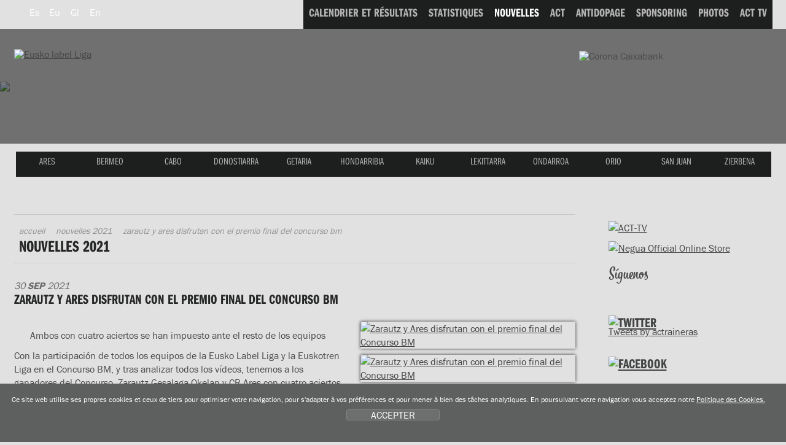

--- FILE ---
content_type: text/css
request_url: https://www.euskolabelliga.com/css/elementuak2.css
body_size: 7046
content:
/* CSS Document */




/* ----------- HASIERA buru_2 elementuak  ----------- */



/* ----------- BUKAERA buru_2 elementuak  ----------- */

/* ----------- HASIERA buru_1 elementuak  ----------- */

#logo {
	margin: 0;
	position: absolute;
	left:0;
	top: 0;
	z-index: 0;
}

#logo h1 {
	margin-top: 80px;
	margin-left: 0px;
}

abbr {
	text-decoration: none;
}

/* ----------- BUKAERA buru_1 elementuak  ----------- */



/* ----------- HASIERA ruta elementuak  ----------- */

.banner_mejorpatron {
	margin-bottom: 30px;
}

#ruta {
	padding:0 0px 0 0px;
	margin:0;

	text-align:left;
	font-size:14px;
	color:#8f8f8f;
	font-style:italic;
	text-transform:lowercase;
}

#ruta a{
	background-image: url(/img/bar.gif);
	background-position: right;
	background-repeat: no-repeat;
	padding:0px 14px 0px 0px;
	margin:0 0 0 0;
	color:#8f8f8f;
	text-decoration:none;
}

#ruta a:hover {
	text-decoration:underline;}

#ruta ul li{
	display: inline;
	margin: 0;
	padding: 0 0 0 0;
	background:none;
}

/* ----------- BUKAERA ruta elementuak  ----------- */


/* ----------- HASIERA gorputzeko kapa  ----------- */

#gorputza {
	margin:0 0 0 0;
	padding: 54px 0 0 0;
}

/* ----------- BUKAERA gorputzeko kapa  ----------- */






/* ----------- HASIERA aurrekoak eta hurrengoak ----------- */




#paginacion_pagina {
margin:0 0 20px 0;
padding:0 0 0 0;
height:0.01%;
display:block;
text-align:left;
position:relative;
}

.listaPaginas_p ul {
margin:3px 250px 0 0px;
background: #fff;
display:block;
height:0.01%;
}



.listaPaginas_p ul li {
	padding: 0;
	margin:0 1px 0 0;
	border: none;
	height:33px;
width:28px;
	display: inline;
	float:left;
	background: none;
	font-weight:bold;
	font-size:13px;
}

.listaPaginas_p ul li.li_anterior {

position:absolute;
	right:151px;
	top:3px;}


.listaPaginas_p ul li a {
	margin: 0 1px 0 0;
	padding:0;
	display:block;
	vertical-align: middle;
	height:33px;
width:28px;
background: url(/img/numero.gif) no-repeat;
text-decoration:none;
text-align:center;
line-height:33px;
}

.listaPaginas_p ul li a:hover {
background: url(/img/numero_hover.gif);}

.listaPaginas_p ul li a.anterior {
	margin: 0 0;
	padding:0;
	display:block;
	vertical-align: middle;
	height:33px;
width:89px;
background: url(/img/anterior.gif) ;

}

.listaPaginas_p ul li a:hover.anterior {
background: url(/img/anterior_hover.gif);
color:#fff;}

a.anterior {
	margin: 0 0;
	padding:0;
	display:block;
	vertical-align: middle;
	height:33px;
width:89px;
background: url(/img/anterior.gif);


}

 a:hover.anterior {
background: url(/img/anterior_hover.gif);}


.listaPaginas_p ul li a.siguiente {
	margin: 0 0;
	padding:0;
	display:block;
	vertical-align: middle;
	height:33px;
width:89px;
background: url(/img/siguiente.gif);
	position:absolute;
	right:0;
	top:3px;
}

.listaPaginas_p ul li a:hover.siguiente {
background: url(/img/siguiente_hover.gif);
color:#fff;}


#paginacion_pagina div.texto_paginacion {
position:absolute;
right:200px;
top:0px;
font-size:0.8em;
padding:0 0 0 7px;
background: url(/img/texto_paginacion.gif) no-repeat left bottom;
line-height:33px;}


.listaPaginas_p ul li.paginaActual {
	height:33px;
width:28px;
line-height:33px;
background: url(/img/numero_hover.gif);
text-align:center;
}


/* ----------- BUKAERA aurrekoak eta hurrengoak ----------- */



.svg_facebook, .svg_twitter, .svg_instagram {
	fill: #252626;

}







.link_svg a {
	padding: 0 10px 0 10px;
	width: 20px 17px;
	display: inline-block;
	margin: 0 10px 0 0;
	text-indent: -99999px;
}

.link_svg p {
	padding-top:0;
}

.link_facebook {
	background: url(/img/facebook.svg) no-repeat center center;
}

.link_facebook:hover {
	background: url(/img/facebook_hover.svg) no-repeat center center;
}


.link_twitter {
	background: url(/img/twitter.svg) no-repeat center center;
}

.link_twitter:hover {
	background: url(/img/twitter_hover.svg) no-repeat center center;
}

.link_youtube {
	background: url(/img/youtube.svg) no-repeat center center;
	background-size: 22px auto;
}

.link_youtube:hover {
	background: url(/img/youtube_hover.svg) no-repeat center center;
	background-size: 22px auto;
}


.link_instagram {
	background: url(/img/instagram.svg) no-repeat center center;
}

.link_instagram:hover {
	background: url(/img/instagram_hover.svg) no-repeat center center;
}

.link_svg a:first-child {
	padding: 0 10px 0 0px;
}

.link_svg a:hover .svg_facebook {
	fill: #3b5998;
}

.link_svg a:hover .svg_twitter:hover {
	fill: #1da1f2;
}

.link_svg a:hover .svg_instagram:hover {
	fill:#e23f5f;
}



/* ----------- HASIERA estilo finkoak ----------- */

.centro { text-align: center;}

.izda { text-align:left; }

.dcha { text-align:right; }

.error, .error a { color: #FF0000; }

.ok, .ok a {}

tr.tabla {
background:#ece4ee;
color:#62016f;
}

tr.conFondo {
	background:#ece4ee;
}


.normal {
background: #fff;
}

.sombreado {
background:#ece4ee;
}



.ezkutatu {
display:none;
padding:0;
margin:0;
line-height:0;
color:#FFFFFF;
background:#731183;}







.ezkutatu a{color:#FFFFFF;
background:#731183;}




.fdcha {
	float: right;
	margin-left: 10px;
}





.fizda {
	float: left;
	margin-right: 10px;
}





.marco {
	border: 1px solid #B80404;
}

.negrita {
	font-weight: bold;
}

.txikia {
	font-size: .9em;
}


.clear {
clear:both;
display:block;}


.foto_dcha img{

float: right;
margin:5px 0px 5px 10px;
padding:1px;
	background:#fff;
	border:4px solid #c7c7c7;
}


.foto_izda img{

float: left;
margin:5px 10px 5px 0px;
padding:1px;
background:#fff;
border:4px solid #c7c7c7;
}

.foto {
border: 1px solid #d0bacb;
padding:3px;
margin:5px 10px 5px 0px;
background-color: #f0e8ee;
}
.gora {
padding:0px 100px 0px 0px;


}

.handia {
font-size:1.5em;}


.handiagoa {
font-size:1.8em;}

/* ----------- BUKAERA estilo finkoak ----------- */


/* ----------- HASIERA Koloreak ----------- */

.granate {
color:#62016f;}

/* ----------- BUKAERA Koloreak ----------- */


/* ----------- HASIERA bestelako estiloak ----------- */
.telefonoa {
font-size:1.8em;
padding:0 0 5px 0;}

.atajo {
	text-decoration: underline;
}


.entrada {
font-family:Georgia, "Times New Roman", Times, serif;
font-size:1.15em;
font-weight:lighter;
line-height:1.3em;
margin-bottom:1.2em;
}

.descarga {
background: url(/img/descarga.gif) no-repeat 0 5px;
padding:4px 0px 10px 30px;
text-decoration:none;}

.descarga a{
background: url(/img/descarga.gif) no-repeat 0 0;
text-decoration:none;}




.comillas_a {
width:10em;
background:url(/img/komila_goi.gif) no-repeat top left;
padding:0 0 0 25px;
font-family:Georgia, "Times New Roman", Times, serif;
text-align:left;
font-size:1.2em;
font-weight:lighter;
line-height:1.3em;}

.comillas_b {
float:left;
background:url(/img/komila_behe.gif) no-repeat bottom right;
padding:0 2em 0 0;
margin:10px 10px 10px 0;}

.destacado {
width:12em;
padding:6px;
font-family:Georgia, "Times New Roman", Times, serif;
text-align:left;
font-size:1.2em;
font-weight:lighter;
line-height:1.3em;
border-top:1px solid #cccccc;
border-bottom:1px solid #cccccc;
float:left;
margin:8px 15px 8px 0;}

.destacado_dcha {
width:12em;
padding:6px;
font-family:Georgia, "Times New Roman", Times, serif;
text-align:left;
font-size:1.2em;
font-weight:lighter;
line-height:1.3em;
border-top:1px solid #cccccc;
border-bottom:1px solid #cccccc;
float:right;
margin:8px 0 8px 15px;}

.marko {
background:#ece4ee;
padding:5px;
height:100%;
}

.marko_barrua {
background:#f6f3f7;
border:1px solid #ffffff;
padding:15px;
color:#62016f;
height:100%;
}



.eguna {
font-size:2.3em;
font-weight:lighter;
clear:both;
display:block;
margin:7px 0 22px 0;}

.argazki_portada {
border:1px solid #e2dde3;
padding:3px;
margin:3px 8px 0 0;
float: left;
}

.fizda_portada {
	float: left;
	height:100%;
}

.destacado_portada {
padding:5px 0 1em 0;
border-bottom:1px solid #e2dde3;
margin:0 0 1em 0;
clear:both;
display:block;
width:99%;
height:100%;}

.titularnoticias {
font-size:1.2em;
font-weight:lighter;}



/* ----------- BUKAERA bestelako estiloak ----------- */





/* ----------- HASIERA marko nagusia borobildua  ----------- */

.top-left, .top-right, .bottom-left, .bottom-right {
	background-image: url(/img/izkinak.gif);
	height: 10px;
	font-size: 2px;
}


.top-right {
	background-position: 100% 0;
	}

.bottom-left  {
	background-position: 0 -10px;
}

.top-left, .bottom-left {
	margin-right: 10px;
}

.top-right, .bottom-right {
	margin-left: 10px;
	margin-top: -10px;
	}

.bottom-right{
	background-position: 100% -10px;
	}
.bottom-right {
	margin-bottom: 5em;
}
.inside{
	margin: 0; padding: 0;
	background: #fff;
	padding-left: 3px;
	padding-right:3px;
}

/* ----------- BUKAERA marko nagusia borobildua  ----------- */

/* ----------- HASIERA marko grixa borobildua  ----------- */

.top-left2, .top-right2, .bottom-left2, .bottom-right2 {
	background-image: url(/img/izkinak_gris.gif);
	height: 10px;
	font-size: 2px;
}

.top-right2 {
	background-position: 100% 0;
	}

.bottom-left2  {
	background-position: 0 -10px;
}

.top-left2, .bottom-left2 {
	margin-right: 10px;
}

.top-right2, .bottom-right2 {
	margin-left: 10px;
	margin-top: -10px;
	}

.bottom-right2{
	background-position: 100% -10px;
	}
.bottom-right2 {
	margin-bottom: 5em;
}
.inside2{
	margin: 0;
	background: #fff;
	padding-left: 8px;
	padding-right:8px;
	text-align: justify;
	border-left:1px solid #d9d9d9;
	border-right:1px solid #d9d9d9;
}

/* ----------- BUKAERA marko grixa borobildua  ----------- */

/* ----------- HASIERA marko boletin  ----------- */

.top-left4, .top-right4, .bottom-left4, .bottom-right4 {
	background-image: url(/img/izkinak_boletin.gif);
	height: 10px;
	font-size: 2px;
}

.top-right4 {
	background-position: 100% 0;
	}

.bottom-left4  {
	background-position: 0 -10px;
}

.top-left4, .bottom-left4 {
	margin-right: 10px;
}

.top-right4, .bottom-right4 {
	margin-left: 10px;
	margin-top: -10px;
	}

.bottom-right4{
	background-position: 100% -10px;
	}
.bottom-right4 {
	margin-bottom: 5em;
}
.inside4{
	margin: 0;
	background: #fff;
	padding-left: 8px;
	padding-right:8px;
	text-align:left;
	background:url(/img/inside_boletin.gif) top right no-repeat;
	border-left:1px solid #efe7f0;

	font-size:0.9em;
}

/* ----------- BUKAERA marko boletin  ----------- */

/* ----------- HASIERA marko granate borobildua  ----------- */

.top-left3, .top-right3, .bottom-left3, .bottom-right3 {
	background-image: url(/img/izkinak_granate.gif);
	height: 10px;
	font-size: 2px;
}

.top-right3 {
	background-position: 100% 0;
	}

.bottom-left3  {
	background-position: 0 -10px;
}

.top-left3, .bottom-left3 {
	margin-right: 10px;
}

.top-right3, .bottom-right3 {
	margin-left: 10px;
	margin-top: -10px;
	}

.bottom-right3{
	background-position: 100% -10px;
	}
.bottom-right3 {
	margin-bottom: 5em;
}
.inside3{
	margin: 0;
	background: #fbf9fb;
	padding-left: 8px;
	padding-right:8px;
	text-align: justify;
	border-left:1px solid #e9dbeb;
	border-right:1px solid #e9dbeb;
}

/* ----------- BUKAERA marko granate borobildua  ----------- */



/* ----------- HASIERA blokea  ----------- */
.blokea {
	display: block;
	clear: both;
}

.blokea:after {
	content: "";
	display: block;
	height: 0;
	clear: both;
}

/* ----------- BUKAERA blokea  ----------- */






/* ----------- HASIERA albiste lista  ----------- */

.albiste {

	padding: 0;
	margin: 0;
}
.albiste li {

	display:block;
	/*\*/ vertical-align: top; /**/
	margin: 0  0 0.8em  0;

	padding:0;
	background: none;
}

/*  Moz: NO border qui altrimenti difficolta' con width, table altrimenti problemi a text resize (risolubili con refresh) */
.albisteli>div {
	/*\*/ display: table; /**/

}


.albiste a {

height:100%;
	display: block;
	text-decoration: none;
	color: #474747;
	cursor: pointer;
	background:url(/img/bezeroa_lista.gif) no-repeat right bottom;
padding: 0 15px 25px 15px;
	clear:both;
}


.albiste a:hover {

	background:url(/img/bezeroa_lista_hover.gif) no-repeat right bottom;
}

.albiste li .wrimg {
background:url(/img/eguna.gif)  center top no-repeat;
width:6em;
height:68px;
float:left;
color: #62016f;
margin:1em;
text-align:center;
margin:5px;
font-size:0.8em;
line-height:1.3em;
}

.albiste span.texto {
margin:0px 0 15px 0;
font-size:1.1em;
}

.albiste li{
clear:both;
width:100%;
display:block;
}

ul.pie  li{
	display: inline;
	margin: 0;
	padding: 0 .1em;
	background:none;
}

ul.pie {
margin:0;
padding:0;}



/* ----------- BUKAERA albiste lista  ----------- */

.fotos_vertical {
float:right;
margin:0 0 10px 15px;
width:300px;}

.fotos_horizontal {
float:right;
margin:0 0 10px 15px;
}



.lotura {
margin:0 3px 0 0;

height:17px;
width:18px;
color:#666666;
background:url(/img/lotura.png) no-repeat left;
text-decoration:none;
font-size:0.8em;
float:left;}

#compra{
height:60px;
display:block;
clear:both;
}


#compra ul li {
	margin: .4em;
	display: inline-block;
	float:left;
	color: #0d557d;
	width:10em;
}

#compra ul li span {
display:block;
	padding: 8px;
	line-height:30px;
	padding:0 20px 0 0;
	background:url(/img/ruta_compra.gif) right no-repeat;}

#compra ul li.compraoraingoa1 {
	background: url(/img/compraoraingoa1.gif) no-repeat left;
	padding-left:40px;
	font-weight:bold;
}

#compra ul li.compraoraingoa2 {
	background: url(/img/compraoraingoa2.gif) no-repeat left;
	padding-left:40px;
	font-weight:bold;
}

#compra ul li.compraoraingoa3 {
	background: url(/img/compraoraingoa3.gif) no-repeat left;
	padding-left:40px;
	font-weight:bold;
}


#compra ul li.compraoraingoa4 {
	background: url(/img/compraoraingoa4.gif) no-repeat left;
	padding-left:40px;
	font-weight:bold;
}


#compra ul li.compraoraingoa5 {
	background: url(/img/compraoraingoa5.gif) no-repeat left;
	padding-left:40px;
	display:block;
	line-height:30px;
	font-weight:bold;
}

#compra ul li.compra1 {
	background: url(/img/compra1.gif) no-repeat left;
	padding-left:40px;
}

#compra ul li.compra2 {
	background: url(/img/compra2.gif) no-repeat left;
	padding-left:40px;
}

#compra ul li.compra3 {
	background: url(/img/compra3.gif) no-repeat left;
	padding-left:40px;
}

#compra ul li.compra4 {
	background: url(/img/compra4.gif) no-repeat left;
	padding-left:40px;
}

#compra ul li.compra5 {
	background: url(/img/compra5.gif) no-repeat left;
	padding-left:40px;
	display:block;
	line-height:30px;
}

/* ----------- HASIERA bielementobultzatzen  ----------- */

.elementoak1_izda {
float:left;
width:30%;
position:relative;
}

.elementoak2_izda {
width:100%;
margin:0 0 0 -30%;
float:left;}

.elementoak2_izda div.elementoak2 {
padding:0 0 0 30%;
display:block;}




.elementoak1_dcha {
float: right;
width:35%;
position:relative;

}

.elementoak2_dcha {
width:100%;
margin:0 -43% 0 0;
float:left;

}

.elementoak2_dcha div.elementoak2 {
padding:0 43% 0 0;
display:block;

margin: 0 40px;

}




.elementoak3_dcha {
float: right;
width:90px;
position:relative;
text-align: right;
}

.elementoak4_dcha {
width:100%;
margin:0 -90px 0 0;
float:left;

}

.elementoak4_dcha div.elementoak4 {
padding:0 95px 0 0;
display:block;
}

.elementoak3_dcha img {
	position: absolute;
	right: 0;
	top: 0;
}

.error, .error a { color: #E10000;
background:url(/img/no.gif) no-repeat right center;
display:block; }

.error_cuadro {
padding:10px;
display:block;
background:#EBB6B6;
color: #860303;
border:1px dashed #860303;
height:100%;}

.error_cuadro li{
background: none;}

.lista_compra {
float:right;
margin:0 170px 0 0;
width:300px;}

dd.gastos {
width:10em;}
/* ----------- BUKAERA bielementobultzatzen  ----------- */

.button{
background:#222 url(/img/overlay-button.png) repeat-x 0 0;
display:inline-block;
padding:5px 15px 6px;
color:#fff !important;
font-size:13px;
font-weight:bold;
line-height:1;
text-decoration:none;
-moz-border-radius:5px;
-webkit-border-radius:5px;
-moz-box-shadow:0 1px 3px rgba(0,0,0,0.25);
-webkit-box-shadow:0 1px 3px rgba(0,0,0,0.25);
text-shadow:0 -1px 1px rgba(0,0,0,0.25);
border-bottom:1px solid rgba(0,0,0,0.25);
position:relative;
cursor:pointer;
overflow:visible;
width:auto}

button::-moz-focus-inner{
border:0;padding:0
}
.button:hover{
background-color:#111;
color:#fff
}
.button:active{
-webkit-transform:translateY(1px);
-moz-transform:translateY(1px)
}
.small.button{font-size:11px}
.large.button{font-size:14px;padding:8px 19px 9px}
.green.button{background-color:#91bd09}
.green.button:hover{background-color:#749a02}

.blue.button{background-color:#2daebf}
.blue.button:hover{background-color:#007d9a}

#argazkia {
	overflow: hidden;
	height: 188px;
	position: absolute;
	left:0px;
	top:47px;
	z-index: -1;
}

/*
#mapfre {
	position: absolute;
	right: 0;
	top: 80px;
	width: 210px;
	height: 135px;
	margin-right:0;
	z-index: 100;
	background: url(/img/lacaixa.png) no-repeat;
	color: #009ddc;
	font-family: "franklin-gothic-urw-comp", sans-serif;
	font-style: normal;
	font-weight: 900;
	text-align: center;
	font-size:20px;
text-shadow: 0 1px 0 rgba(0,0,0,.75);
}
*/


.caixa_corona {
	position: absolute;
	right: 139px;
	top: 83px;
	width: 176px;
}

.san_miguel {
	position: absolute;
	right: 0;
	top: 90px;
}


#nabigatzailea1 {
	background: url(/img/fondo_menu1.gif) 0 0 no-repeat;
	height: 41px;
	padding: 0;
	margin: 0 auto 0 auto;
	/*float: left !important;
	width: 3px;*/
	padding-left: 3px;
	width: 100%;
	position:absolute;
	top:200px;
}

.fondo_cabecera {
	background:url(/img/fondo_cabecera.gif) repeat-x;
	height:4px;
	display:block;
	position:absolute;
	left:0;
	top:234px;
	z-index:100;
	width:100%;
	max-width:1280px;}

.titular_pie {
	height: 49px;
	background: url(/img/fondo_titular.gif) repeat-x;
	margin-bottom: 30px;
	padding-top: 19px;
	padding-left: 20px;
	font-family: "franklin-gothic-urw-comp", sans-serif;
	font-style: normal;
	font-weight: 600;
	font-size: 24px;
	text-shadow: 2px 2px 1px #333;
	text-transform: uppercase !important;
}

.titular_pie2 {
	height: 58px;
	background: url(/img/fondo_titular.gif) repeat-x;
	margin-bottom: 30px;
	padding-top: 19px;
	font-family: "franklin-gothic-urw-comp", sans-serif;
	font-style: normal;
	font-weight: 600;
	padding-left: 20px;
	font-size: 24px;
	text-shadow: 2px 2px 1px #333;
		text-transform: uppercase !important;
}

#legea {
	margin: 0 0 0px 0;
	border-top: 1px solid #5f5f5f;
	padding-top: 20px;
	height: 82px;
	font-size: 15px;
	position:relative;

}

#legea a {
	color: #fff;
}

.harremanetarako {
	float: right;
	font-size:13px !important;
	margin:-4px 0 0 0;
}

.harremanetarako ul li {
	float:left;
	display: inline;
	background: url(/img/dot.gif) 0 50% no-repeat;
	padding-left: 12px;
	margin-left: 6px;
}

.harremanetarako ul li:first-child {
	background: none;
	padding-left: 0;
}

.legeak {
	float: left;
}

.legeak ul li {
	display: inline;
	background: url(/img/dot.gif) 0 50% no-repeat;
	padding-left: 12px;
	margin-left: 6px;
}

.legeak ul li:first-child {
	background: none;
	padding-left: 0;
}








.argazkia {
	position: relative;
	top:0;
}

.argazkia img {
	width: 100%;
}

.itzala {
	position: absolute;
	bottom: 0;
	left: 0;
	height: 186px;
	background: url(/img/itzala.png) repeat-x;
	width: 100%;
	color: #fff;
	z-index:2;

}

.itzala p {
	padding: 0 20px;
}

.itzala span {
	position: relative;
}

.date {
	color:#dddddd;
	font-style:italic;
	text-transform:uppercase;
	background:url(/img/data.gif) no-repeat right center;
	padding:0 30px 0 0;
	display: inline;
	margin:0 0 -7px 0 !important;}

.date2 {
	color:#6a6a6a;
	font-style:italic;
	text-transform:uppercase;
	background:url(/img/data.gif) no-repeat right center;
	padding:0 30px 0 0;
	display: inline;
	margin:0 0 -15px 0 !important;}



.texto_portada {
	position:absolute;
	bottom:10px;
	left:20px;
	z-index:10 !important;
	width:90%;}

.bloke {
	height:305px;
	position:relative;
	display:block;
	color:#dddcdc;}

.bloke a{
		position:absolute;
		display:block;
		top:0;
		left:0;
		height:317px;
		width:100%;
		z-index:14;}



.title_home {
		font-family: "franklin-gothic-urw-comp", sans-serif;
	font-style: normal;
	font-weight: 700;
	font-size: 22px;
	margin:-11px 0 0 0;
	text-transform:uppercase;
	text-shadow:#333 1px 1px 1px;}

#postslider {
	border-bottom: 2px solid #949494;
	height: 80px;
	margin-bottom: 52px;
}

.zutabe_ezkerra {
	width: 47%;
	float: left;
}

.zutabe_eskubia {
	width: 47%;
	float: right;
}

.fondo_taula {
	background: #e1e1e1;
	padding: 7px 5px;
	/*border: 1px solid #a2a1a1;*/

	box-shadow: 0 0 5px #666666;
   -webkit-box-shadow: 0 0 5px #666666;
   -moz-box-shadow: 0 0 5px #666666;

}

.img {
		box-shadow: 0 0 5px #666666;
   -webkit-box-shadow: 0 0 5px #666666;
   -moz-box-shadow: 0 0 5px #666666;
   float:left;
   margin:0 10px 0 0;}

.tv, .clasificaciones {
	position: relative;
	height: 63px;
	margin-top: 20px;
	display: block;
	width: 100%;
	background: url(/img/tv_right.png) right top no-repeat;
}

.clasificaciones {
	margin-top: 10px;
	background: url(/img/clasificaciones_right.gif) right top no-repeat;
}

.banners_tv, .banners_clasificaciones {
	position: absolute;
	left: -62px;
	top: 0;
	background: url(/img/tv_left.png) no-repeat;
	height: 63px;
	padding-left: 73px;
	display: block !important;
	text-align: center !important;
}

.banners_clasificaciones {
	background: url(/img/clasificaciones_left.gif) no-repeat;
	left: 0;
	padding-left: 20px;
}

.sigue_tv {
	float: left;
	width: 100%;
}




.puntua {
	color: #0c0c0c;
}

.buzon {
	background:url(/img/buzon.png);
	width:98px;
	height:66px;
	font-family: "bistro-script-web",cursive;
font-style: normal;
font-weight: 400;
color:#fff;
font-size:28px;
padding:10px 0 0 80px;
display:block;
text-decoration:none;
float: right;
	text-shadow:1px 1px 0 #000;
	text-align: left;
	line-height:26px;
	margin-top:-19px;
	*margin-top:-79px;}

.logos_pie{
	height:420px;
	height:500px;
	position:relative;}

.logo_principales {
	position:absolute;
	left:0;
	top:0;
	width:270px;}

.logo_principales2 {
	position:absolute;
	left:300px;
	top:0;
	width:270px;}

.logo_colaboradores {
	position:absolute;
	right:0;
	top:0;
	width:270px;}

.logo_regata {
	width:340px;
position:absolute;
	right:300px;
	top:0;}




a.download {
	background:url(/img/download_right.gif) no-repeat right center;
	height:54px;
	position:relative;
	padding:20px 0 0 75px;
	font-family: "franklin-gothic-urw-comp", sans-serif;
	font-style: normal;
	font-weight: 700;
	font-size: 18px;
	color: #5c5c5c;
	text-decoration:none;
	display:block;
	text-transform:uppercase;}

a.download span.icon {
	background:url(/img/download_left.gif);
	width:65px;
	height:74px;
	display:block;
	position:absolute;
	left:0;
	top:0;}

a.download span.tv_icon {
	background:url(/img/tv2_left.gif);
	width:65px;
	height:74px;
	display:block;
	position:absolute;
	left:0;
	top:0;}

a.download span.excell_icon {
	background:url(/img/excell_left.gif);
	width:65px;
	height:74px;
	display:block;
	position:absolute;
	left:0;
	top:0;}

a.download span.print {
	background:url(/img/print.png);
	width:65px;
	height:74px;
	display:block;
	position:absolute;
	left:0;
	top:0;}

a.download span.bite {
	display:block;
	clear:both;
	font-style:italic;
	text-transform:none;
	color:#8f8f8f;
	font-family: "franklin-gothic-urw",sans-serif;
font-weight: 400;
font-size:13px;
margin:0px 0 0 0;}

a.download span.inter {
	margin:-5px 0 0 0;
	display:block;
	line-height:1.2em;}

a:hover.download {
	background:url(/img/download_right_hover.gif) no-repeat right center;
}

a:hover.download span.icon {
	background:url(/img/download_left_hover.gif);
}

a:hover.download span.tv_icon {
	background:url(/img/tv2_left_hover.gif);
}

a:hover.download span.excell_icon {
	background:url(/img/excell_left_hover.gif);
}

a:hover.download span.print {
	background:url(/img/print_hover.png);
}



a.download2 {
	background:url(/img/download_right.gif) no-repeat right center;
	height:54px;
	position:relative;
	padding:20px 0 0 75px;
	font-family: "franklin-gothic-urw-comp", sans-serif;
	font-style: normal;
	font-weight: 700;
	font-size: 18px;
	color: #5c5c5c;
	text-decoration:none;
	display:block;
	text-transform:uppercase;}

a.download2 span.icon {
	background:url(/img/download_left2.gif);
	width:65px;
	height:74px;
	display:block;
	position:absolute;
	left:0;
	top:0;}

a.download2 span.bite {
	display:block;
	clear:both;
	font-style:italic;
	text-transform:none;
	color:#8f8f8f;
	font-family: "franklin-gothic-urw",sans-serif;
font-weight: 400;
font-size:13px;
margin:4px 0 0 0;}

a:hover.download2 {
	background:url(/img/download_right_hover.gif) no-repeat right center;
}

a:hover.download2 span.icon {
	background:url(/img/download_left_hover2.gif);
}



a.download3 {
	background:url(/img/download_right.gif) no-repeat right center;
	height:54px;
	position:relative;
	padding:20px 0 0 75px;
	font-family: "franklin-gothic-urw-comp", sans-serif;
	font-style: normal;
	font-weight: 700;
	font-size: 18px;
	color: #5c5c5c;
	text-decoration:none;
	display:block;
	text-transform:uppercase;}

a.download3 span.icon {
	background:url(/img/download_left3.png);
	width:65px;
	height:74px;
	display:block;
	position:absolute;
	left:0;
	top:0;}

a.download3 span.bite {
	display:block;
	clear:both;
	font-style:italic;
	text-transform:none;
	color:#8f8f8f;
	font-family: "franklin-gothic-urw",sans-serif;
font-weight: 400;
font-size:13px;
margin:-3px 0 0 0;}

a:hover.download3 {
	background:url(/img/download_right_hover.gif) no-repeat right center;
}

a:hover.download3 span.icon {
	background:url(/img/download_left_hover3.png);
}



.header {
	border-top:1px solid #c7c7c7;
	border-bottom:1px solid #c7c7c7;
	padding:10px 0 16px 8px;
	margin:0 0 25px 0;
	position: relative;}

.header h2 {
	margin:3px 0 0 0;
	font-size:26px;}

.relative {
	position:relative;}

.clase1 {
background:url(/img/si.png) no-repeat right center;
padding:0 30px 0 0;
	font-family: "franklin-gothic-urw-comp", sans-serif;
	font-style: normal;
	font-weight: 700;
	font-size: 18px;
	color:#434444;
	line-height:30px;
	position:absolute;
	right:0;
	top:5px;
	text-transform:uppercase;}

.clase3 {
background:url(/img/no.png) no-repeat right center;
padding:0 30px 0 0;
	font-family: "franklin-gothic-urw-comp", sans-serif;
	font-style: normal;
	font-weight: 700;
	font-size: 18px;
	color:#434444;
	line-height:30px;
	position:absolute;
	right:0;
	top:5px;
	text-transform:uppercase;}

.clase2 {
background: none;
padding:0 0px 0 0;
	font-family: "franklin-gothic-urw-comp", sans-serif;
	font-style: normal;
	font-weight: 700;
	font-size: 18px;
	color:#434444;
	line-height:30px;
	position:absolute;
	right:0;
	top:5px;
	text-transform:uppercase;
}

a.itzuli {
	background:url(/img/back.png) no-repeat left center;
	padding:0 0 0 17px;
	text-decoration:none;
	font-family: "franklin-gothic-urw-comp", sans-serif;
	font-style: normal;
	font-weight: 700;
	font-size: 18px;
	color:#434444;
	text-transform:uppercase;}

a:hover.itzuli {
	background:url(/img/back_hover.png) no-repeat left center;
}

a.ver {
	background:url(/img/tripu.png);
	width:60px;
	height:26px;
	display:block;
	text-indent:-99999px;
	text-decoration:none;}

a:hover.ver {
	background:url(/img/tripu_hover.png);}

.numero_tanda {
	margin:13px 0 0 0;
		position: absolute;
	left:0;
	top:0;
	width:110px;
	z-index:100;}

.tabla_tanda {
	padding:0 0 0 110px;
	position: relative;}

.texto_tanda {
		font-family: "franklin-gothic-urw-comp", sans-serif;
	font-style: normal;
	font-weight: 700;
	font-size: 18px;
	text-transform: uppercase !important;
	color:#434444 !important;
	display:block;
	width:110px;
	text-align:center;}

.tanda {
		font-family: "franklin-gothic-urw-comp", sans-serif;
	font-style: normal;
	font-weight: 300;
	font-size:120px;
	text-transform: uppercase !important;
	color:#434444 !important;
	display:block;
	width:110px;
	text-align:center;
	margin:50px 0 0 0;}

	#datos_regata {
position:absolute;
top:-3000px;}

.firma {
position:absolute;
top:-3000px;}

#numero_remeros {
position:absolute;
top:-3000px;}

.logo_imprimir {
width:75px;}

.logo_patrocinador {
	border-top: 2px solid #949494;
	padding:20px 0 0 200px;
	position: relative;
	margin:40px 0 0 0;
	height:150px;}

.logo_patrocinador img{
		box-shadow: 0 0 5px #333333;
   -webkit-box-shadow: 0 0 5px #333333;
   -moz-box-shadow: 0 0 5px #333333;
   }

.fondo_logo {
	left:10px;
	top:-10px;
	position:absolute;
	background:url(/img/fondo_logo.png);
	width:173px;
	height:135px;
	text-align:center;
	padding:20px 0 0 0;
	}

.fondo_logo img {
			box-shadow: 0 0 0px #333333;
   -webkit-box-shadow: 0 0 0px #333333;
   -moz-box-shadow: 0 0 0px #333333;}


ul.entrenadordelegado {
	position:absolute;
	left:190px;}

		#cuadro15 {
	color:#5c5c5c;
	float:left;
	padding:0 0 0 0px;
	margin:0 0 0 20px;
	background: none;
	width:11em;
	line-height:1.1em;
	position:relative;
}

	#cuadro16 {
	color:#5c5c5c;
	float:left;
	padding:0 0 0 0px;
	margin:0 0 0 20px;
	background: none;
	width:11em;
	line-height:1.1em;
	position:relative;
}

	.filatripulacion2 {
	position:absolute;
	left:85px;
	top:0;}


	ul.remero {
	margin:20px 0 0 0;
	padding:0;
	border:0;
	float:none;
	height:100%;}

	ul.remero  li{
	padding:3px;
	margin:0 15px 35px 15px;
	line-height:1.1em;
	float: left;
	width:230px;
	text-align:center;
	font-size:0.9em;
	position: relative;
	background:#dbdada;
	border-bottom:1px solid #cac9c9;
	border-top:1px solid #cac9c9;
}

ul.remero  li img {
float:left;
		box-shadow: 0 0 5px #333333;
   -webkit-box-shadow: 0 0 5px #333333;
   -moz-box-shadow: 0 0 5px #333333;
 }
 .texto_remero {
position:absolute;
top:3px;
left:92px;}

 .texto_remero2 {
position:absolute;
top:39px;
left:92px;}

.title_years {
	position:absolute;
	text-align:right;
	font-size:10px;
	font-weight:400;
	line-height:10px;
	font-family: Tahoma, Geneva, sans-serif;
	padding:7px 48px 0 0;
	top:0px;
	right:0px;}

.cuadro_remero {

	display: block;
	padding:5px;
	margin:0;
	text-align:left;
	line-height:1.1em;
}

	.foto_remero {
height:110px;
float:left;}

.nomargin {
	font-size:11px;}

	.titular_remero {

	display:block;
	margin:0 0 5px 0;
	line-height:1.4em;
	padding:0 3px 0 0px;
	height:1.4em;
	font-family: "franklin-gothic-urw-comp", sans-serif;
	font-style: normal;
	font-weight: 700;
	font-size: 20px;
	text-transform: uppercase;
	color:#434444;}

		.historial {

	padding:2px 6px 2px 6px;
	text-decoration: none;
	-moz-box-shadow: 0px 0px 5px #999;-webkit-box-shadow: 0px 0px 5px #999;

	background: -moz-linear-gradient(top, #272727 0%, #272727 100%); /* firefox */
	background: -webkit-gradient(linear, left top, left bottom, color-stop(0%,#272727), color-stop(100%,#272727)); /* webkit */
	color:#fff;
	cursor: pointer;
	font-family: "franklin-gothic-urw-comp", sans-serif;
	font-style: normal;
	font-weight: 700;
	font-size:14px;
	text-transform:uppercase;
	font-style:normal;
	color:#fff;
	line-height:1em;}

	.numero_remero {
	background: url(/img/numero_club.png);
	width:32px;
	height:33px;
	text-align:center;
	padding:0 16px 0 19px;
	line-height:30px;
	font-family:Georgia, "Times New Roman", Times, serif;
	font-weight:bold;
	font-size:15px;
	color:#666;
	display:block;
	position:absolute;
	top:-8px;
	right:-7px;}

	.propio {
	display:block;
	background:#fff;
	padding:2px;
	font-style:italic;
	border-bottom:1px dashed #666;
	border-top:1px dashed #666;
	margin:0px 0 0 0;
	}

	.temporada {
	width:6em;}


	.propio_tripu {
	background:#fff;
	padding:2px;
	font-style:italic;
	border-bottom:1px dashed #666;
	border-top:1px dashed #666;
	margin:-20px 0 0 0;
}


.gorputza img {
		box-shadow: 0 0 5px #333333;
   -webkit-box-shadow: 0 0 5px #333333;
   -moz-box-shadow: 0 0 5px #333333;

   margin:5px;}


	#trainera {
	background:url(/img/trainera.gif) no-repeat;
	height:1112px;
	width:575px;
	padding:0 0 15px 0;
	margin:45px auto 0 auto;
	position:relative;}

	#trainera li{
		background:none;
	}

	#cuadro1 img, #cuadro3 img, #cuadro5 img, #cuadro7 img, #cuadro9 img, #cuadro11 img, #cuadro13 img{
	float:left;
	margin:0 10px 0 0;
	box-shadow: 0 0 5px #333333;
   -webkit-box-shadow: 0 0 5px #333333;
   -moz-box-shadow: 0 0 5px #333333;}

	#cuadro2 img, #cuadro4 img, #cuadro6 img, #cuadro8 img, #cuadro10 img, #cuadro12 img, #cuadro14 img{
	float:right;
	margin:0 0px 0 10px;
	box-shadow: 0 0 5px #333333;
   -webkit-box-shadow: 0 0 5px #333333;
   -moz-box-shadow: 0 0 5px #333333;}

	#cuadro1, #cuadro3, #cuadro5, #cuadro7, #cuadro9, #cuadro11, #cuadro13{
	position:absolute;
	left:348px;
	height:105px;
	padding:7px 7px 7px 10px;
	width:18.5em;
	line-height:1.1em;}

#cuadro1 span.filatripulacion, #cuadro3 span.filatripulacion, #cuadro5 span.filatripulacion, #cuadro7 span.filatripulacion, #cuadro9 span.filatripulacion, #cuadro11 span.filatripulacion, #cuadro13 span.filatripulacion{
	float:left;}

#cuadro2 span.filatripulacion, #cuadro4 span.filatripulacion, #cuadro6 span.filatripulacion, #cuadro8 span.filatripulacion, #cuadro10 span.filatripulacion, #cuadro12 span.filatripulacion, #cuadro14 span.filatripulacion {
	float:right;}

#cuadro2 span.titular_capitan, #cuadro4 span.titular_capitan, #cuadro6 span.titular_capitan, #cuadro8 span.titular_capitan, #cuadro10 span.titular_capitan, #cuadro12 span.titular_capitan, #cuadro14 span.titular_capitan {
	margin:3px -15px 3px 0;
}

	#cuadro1 {
	top:2px;
	left:171px;
	}

	#cuadro3 {
	top:129px;
	}
	#cuadro5 {
	top:258px;
	}

	#cuadro7 {
	top:387px;
	}

	#cuadro9 {
	top:516px;
	}

	#cuadro11 {
	top:645px;
	}
	#cuadro13 {
	top:774px;
	}


	#cuadro2, #cuadro4, #cuadro6, #cuadro8, #cuadro10, #cuadro12, #cuadro14 {
	position:absolute;
	right:348px;
	height:105px;
	padding:7px 13px 7px 7px;
	width:18.5em;
	text-align:right;
	line-height:1.1em;}

	#cuadro2 {
	top:129px;
	}

	#cuadro4 {
	top:258px;
	}

	#cuadro6 {
	top:387px;
	}

	#cuadro8 {
	top:516px;
	}
	#cuadro10 {
	top:645px;
	}

	#cuadro12 {
	top:774px;
	}

	#cuadro14 {
	position:absolute;
	right:168px;
	top:991px;
	height:105px;
	padding:7px;
	width:18.5em;}

	#trainera_imprimir {
	position:absolute;
	margin-top:-3000px;
	}

.logo_mapfre {
	position:absolute;
	right:0;
	top:-9999px;
}

.titular_temporada {
	color:#7a7a7a;
		font-family: "franklin-gothic-urw-comp", sans-serif;
	font-style: normal;
	font-weight: 700;
	font-size:20px;
	margin:-20px 0 0 0;}

ul.noticias {
	padding:0;
	margin:0;}

ul.noticias li{
	padding:0 0 15px 0;
	margin:0 0 15px 0;
	border-bottom:2px solid #949494;
	background:none;}


ul.noticias li a{
		font-family: "franklin-gothic-urw-comp", sans-serif;
	font-style: normal;
	font-weight: 700;
	font-size: 22px;
	text-align: left;
	color: #252626;
	line-height: 22px;
	margin: 0;
	padding: 0;
	text-transform:uppercase;
	text-decoration: none;
}

ul.noticias li a:hover {
	color: #999;}

ul.noticias li img {
	float:left;
	padding:1px;
	background:#fff;
	border:4px solid #c7c7c7;
	margin:12px 15px 0 0;}

ul.fotos  {
	padding:0;
	margin:0;}

 ul.fotos li{
	float: left;
	margin:0 0px 0 0;
	width:178px;
	height:228px;
	background: none;}

ul.fotos li img {
	padding:1px;
	background:#fff;
	border:4px solid #c7c7c7;}

ul.fotos li span.autor {
	background: #c7c7c7;
	display:block;
	font-size:13px;
	text-align:right;
	padding:0 5px 0 0;
	margin:-6px 2px 5px 0;
}

ul.fotos li span.date2 {
	font-size:12px;
}

ul.fotos li span.photo_foot {
	font-size:14px;
	display:block;
	line-height:16px;}

 ul.fotos li:hover img{
	 	padding:1px;
	background:#eee;
	border:4px solid #2e2e2e}

ul.fotos li:hover span.autor {
	background: #2e2e2e;
	color:#FFF;
}

.logo_club {
	background:url(/img/logo_club.png) no-repeat;
	width:162px;
	height:176px;
	text-align:center;
	padding:10px 11px 0 0;
	position:absolute;
	right:10px;
	top:-10px;}

.lateral_club {
	float:right;
	width:170px;
	margin:30px 15px 0 20px;
	text-align:center;
		font-family: "franklin-gothic-urw-comp", sans-serif;
	font-style: normal;
	font-weight: 700;
	font-size: 16px;
	text-transform:uppercase;}

.lateral_club li {
	background: none;
	display:block;
	clear:both;
	padding:0;
	margin:0 0 -2px 0;}

.lateral_club li img {
	padding:1px;
	background: #999;
	border:4px solid #c7c7c7;}

ul.enlaces li {
	padding:0;
	margin:0 0 5px 0;
	background:0;
	position: relative;
}

ul.enlaces li p {
	display:inline;}

.logo_enlace {
	position: absolute;
	left: 5px;
	top: 5px;
	display: block;
	width:59px;
	height: 64px;
	text-align: center;
}

.fotos_noticias {
	float:right;
	width:350px;
	margin:0 0 0 30px;

}
.fotos_noticias img{
	margin:0 0 10px 0;
		box-shadow: 0 0 5px #333333;
   -webkit-box-shadow: 0 0 5px #333333;
   -moz-box-shadow: 0 0 5px #333333;
}

.banner_store {
	margin:0px 0 0 0;
	position:relative;
	bottom:-5px;}

.lotura {
		text-align:right;
		position:absolute;
		right:0;
		top:42px;

}

.lotura span{
	color:#1e1e1e !important;
	text-decoration:none;
	display:block;
	text-align:right;
	white-space:nowrap;
	float:right;}

.lotura span.logo {
	background:url(/img/lotura.gif);
	width:64px;
	height:20px;
	text-indent:-9999px !important;
	line-height:0;
	display:block;
	font-size:0;
	float:right;}

.twitter-share-button {
	position:absolute;
	right:-30px;
	top:0;}

.fb-like {
	position:absolute;
	right:-130px;
	top:-15px;}

	#argazkia img {
		display: none;
	}

.descalificado {
	color:#860303;}

.margintaula {
	margin:0 0 40px 0;}

tr.hover img {
	width:100%;}

.taulalateral {
	margin:65px 4px 35px 3px;}

.addthis_32x32_style {
	margin:-25px 0 30px 0;}

ul.enlacesimprimir {
	margin:0 0 60px 0;}

.bannerfesta {
	margin:20px 0 20px 0;
	box-shadow: 0 0 7px rgba(0,0,0,.57);
	display:block;
	width:100%;}

.titular_capitan {
	background:url(/img/titular_capitan.png);
	width:102px;
	height:24px;
	display:block;
	text-align:center;
	color: #fff;
font-size: 14px;
font-weight: bold;
margin:3px -10px 7px -5px;
text-shadow: 0 1px 0 rgba(0,0,0,.75);
}

.capitan {
	width:102px;
	height:24px;
	display:block;
margin:3px 0 7px 0;
}

.addthis_toolbox {
	margin-top: 20px !important;
}
